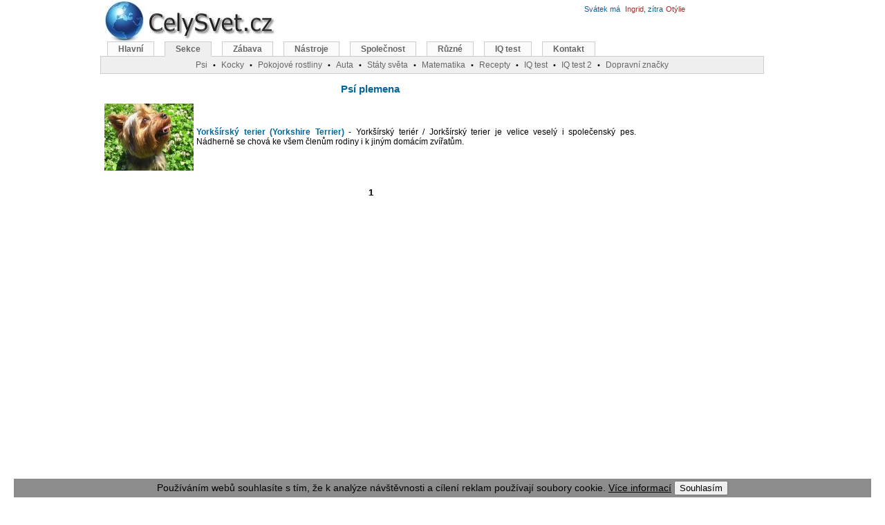

--- FILE ---
content_type: text/html; charset=windows-1250
request_url: http://www.celysvet.cz/index.php?prom=Py0&sekce1=&sekce2=&sekce3=&sekce4=&pozice2=0
body_size: 5700
content:
<!DOCTYPE HTML PUBLIC "-//W3C//DTD HTML 4.01 Transitional//EN"><html><head>
<meta http-equiv="Content-Language" content="cs"><meta http-equiv="Content-Type" content="text/html; charset=windows-1250"><title>CelýSvět.cz - encyklopedie: psi, kočky, pokojové rostliny, vtipy, státy, cestování, hry online</title><meta name="keywords" content="CelýSvět.cz - encyklopedie: psi, kočky, pokojové rostliny, vtipy, státy, cestování, hry online"><meta name="description" content="CelýSvět.cz - encyklopedie: psi, kočky, pokojové rostliny, vtipy, státy, cestování, hry online"><link rel="shortcut icon" href="http://www.celysvet.cz/skin/celysvet.ico"><meta name="viewport" content="width=device-width, initial-scale=1"><style type="text/css">
	#d_main{width:990px;height:1200px;margin-left:auto;margin-right:auto;position:relative}
	#d_page{width:775px;text-align:center;position:absolute;top:110px;left:3px;margin:0 auto}
	#d_header_1{position:absolute;top:-8px;left:0}
	#d_header_2{width:960px;position:absolute;top:60px;left:0}
	#d_header_3{width:300px;position:absolute;top:30px;left:650px}
	#d_right{width:200px;text-align:left;position:absolute;top:120px;left:795px;margin:0 auto}
	#d_right1{width:200px;text-align:left;position:absolute;top:120px;left:965px;margin:0 auto}
	.reklama1{padding:0 10px 10px 0;width: 340px; float: left;}
	.adslot_2 { width: 336px; height: 280px; }
	#d_header_4{text-align:left;width:300px;position:absolute;top:3px;left:700px}
	#d_header_5{text-align:left;width:300px;position:absolute;top:3px;left:520px}

@media (max-width: 320px) {
	#d_main{width:100%;height:1200px;margin-left:auto;margin-right:auto;position:relative}
	#d_page{width:100%;text-align:center;position:absolute;top:80px;left:0px;margin:0 auto}
	#d_header_2{width:100%;position:absolute;top:70px;left:0;overflow: hidden;}
	#d_header_3{display: none}
	#d_header_4{display: none}
	#d_header_5{display: none}
	#d_right{display: none}
	.vk{display: none}
	.reklama1{width: 300px; float: left;}
	.adslot_2 { width: 300px; height: 250px; }
	.odstup{line-height:225%;}
}
@media (min-width: 320px) and (max-width: 1000px) {
	#d_main{width:100%;height:1200px;margin-left:auto;margin-right:auto;position:relative}
	#d_page{width:100%;text-align:center;position:absolute;top:110px;left:0px;margin:0 auto}
	#d_header_2{width:100%;position:absolute;top:60px;left:0;overflow: hidden;}
	#d_header_3{display: none}
	#d_header_4{display: none}
	#d_header_5{display: none}
	#d_right{display: none}
	.vk{display: none}
	.reklama1{width: 300px; float: left;padding:0 0 10px 0;}
	.adslot_2 { width: 300px; height: 250px; }
	.odstup{line-height:175%;}
}


@media (max-width: 850px) {
	#menuBox{display: none}
	#d_page{width:100%;text-align:center;position:absolute;top:100px;left:0px;margin:0 auto}
	#d_header_1{position:absolute;top:-8px;left:0px}
	.vk2{display: none}
}
@media (max-width: 500px) {
	.imgnarrow{width:100%;height:100%;}
	.imgnarrow150{width:150px;}
	.imgnarrow300{width:300px;}
	.imgnarrow300_300{width:300px;height:300px;}
}

@media (max-width: 1280px) {
	#d_right1{display: none}
}


@media (min-width: 1000px){
	#d_main{width:990px;height:1200px;margin-left:auto;margin-right:auto;position:relative}
	#d_page{width:775px;text-align:center;position:absolute;top:110px;left:3px;margin:0 auto}
	#d_header_1{position:absolute;top:-8px;left:0}
	#d_header_2{width:960px;position:absolute;top:60px;left:0}
	#d_header_3{width:300px;position:absolute;top:30px;left:650px}
	#d_right{width:200px;text-align:left;position:absolute;top:120px;left:795px;margin:0 auto}
	#d_right1{width:200px;text-align:left;position:absolute;top:120px;left:965px;margin:0 auto}
	#d_header_4{text-align:left;width:300px;position:absolute;top:3px;left:700px}
	#d_header_5{text-align:left;width:300px;position:absolute;top:3px;left:520px}
	.reklama1{padding:0 10px 10px 0;width: 340px; float: left;}
	.vkm{display: none}
	.adslot_2 { width: 336px; height: 280px; }
}
.reklama1{padding:0 10px 10px 0;width: 340px; float: left;}
body{text-align:center;margin:0}
.f_header{font:12px verdana, arial, sans-serif}
#menu{font-family:Verdana,Arial,Times New Roman,Helvetica,sans-serif;padding-left:10px;padding-bottom:21px;border-bottom:#ccc 1px solid;margin:0}
#menu a:link{border-right:#ccc 1px solid;border-top:#ccc 1px solid;font-weight:bold;background:#FAFAFA;float:left;border-left:#ccc 1px solid;color:#666;line-height:14px;margin-right:15px;border-bottom:#ccc 1px solid;text-decoration:none;font-size:12px;padding:3px 15px}
#menu a.active{background:#EFEFEF;color:#666;border-bottom:#EFEFEF 1px solid}
#menu a.active:hover{color:#666}
#menu a:hover{color:#dd6933}
#menu a{border-right:#ccc 1px solid;border-top:#ccc 1px solid;font-weight:bold;background:#FAFAFA;float:left;border-left:#ccc 1px solid;color:#666;line-height:14px;margin-right:8px;border-bottom:#ccc 1px solid;text-decoration:none;font-size:12px;padding:2px 10px}
#menusub{font-family:Verdana,Arial,Times New Roman,Helvetica,sans-serif;background:#EFEFEF;border:1px solid #CCC;height:20px;clear:both;text-align:center;border-width:0 1px 1px;margin:0;padding:2px}
#menusub a{position:relative;color:#666;font-size:12px}
#menusub .sub{position:absolute;border:1px solid #CCC;background:#FAFAFA;left:0;z-index:10;padding:5px}
.sprim{background:url(http://www.celysvet.cz/skin/cz3.jpg);background-repeat:no-repeat;display:block;text-indent:-99999px;overflow:hidden;_cursor:Pointer;cursor:Pointer}
font,th,td,p{font-family:Verdana,Arial,Helvetica,sans-serif}
form{margin:0;padding:1px}
p,td{font-size:13px;color:#000000}
a:link,a:active,a:visited{text-decoration:none;color:#006699}
.vlevo2{font-weight:bolder;font-family:Arial;line-height:180%;font-size:12px;color:#000000;vertical-align:top}
a.vlevo{font-family:Arial;font-size:12px;color:#006699}
a.vlevo:hover{font-family:Arial;font-size:12px;color:#dd6900}
hr{height:0;border:0 solid #d1d7dc;border-top-width:1px}
h1,h2,h3,h4{font-family:Verdana,Arial,Times New Roman,Helvetica,sans-serif;text-decoration:none;color:#000000;}
h1{font-size:15px;font-weight:bold;}
h2{font-size:14px;font-weight:normal;margin:0}
h3{font-size:13px;font-weight:normal;}
h4{font-size:12px;font-weight:normal;margin:0}
.bodyline{background-color:#ffffff;border:1px solid #82915a}
.forumline{background-color:#ffffff;border:1px solid #6699cc}
td.row1{background-color:#ffffff}
td.row2{background-color:#e9edd2}
td.row3{background-color:#dce3c1}
td.rowpic{background-color:#c6db84}
td.cat,td.cathead,td.catsides,td.catleft,td.catright,td.catbottom{background-color:#ececec;height:28px;border:1px solid #4787A7;border-width:0 0 1px}
.top{background-color:#c6db84;font-size:11px;font-weight:bold}
.gen{font-size:12px;text-align:justify}
.gen2{font-size:13px;text-align:justify;color:#000000}
.gen,.genmed,.gensmall{color:#000000}
a.gen,a.genmed,a.gensmall{color:#006699;text-decoration:none}
a.gen:hover,a.genmed:hover,a.gensmall:hover{color:#dd6900;text-decoration:underline}
a.mainmenu{text-decoration:none;color:#006699;font-weight:bold}
a.mainmenu:hover{text-decoration:underline;color:#dd6900;font-weight:bold}
.name{font-weight:normal;font-size:11px;color:#000000}
.namem{letter-spacing:1px;font-weight:normal;font-size:11px;color:#000000}
.name2gr{font-size:11px;color:#006699}
.name2br{font-size:11px;color:#a52a2a}
.namered{font-size:11px;font-weight:bold;color:#ff0000}
.top10{font-weight:bold;font-size:11px;color:#ff0000}
.top10em{font-style:italic;font-size:11px}
.top10emgr{color:green;font-style:italic;font-size:11px}
.copyright{font-size:10px;font-family:Verdana,Arial,Helvetica,sans-serif;color:#444444;letter-spacing:-1px}
a.copyright{color:#444444;text-decoration:none}
a.copyright:hover{color:#000000;text-decoration:underline}
textarea,select{color:#000000;font:normal 13px Verdana,Arial,Helvetica,sans-serif;border-color:#6699cc;border-width:1px}
.m-main{background-position:0 0;width:260px;height:80px}
.u-blog{background-position:-40px -81px;width:100px;height:100px;}
.u-flag-slovnik{background-position:-40px -773px;width:100px;height:100px;}
.u-fotosoutez-psi-kocky-cestovani-rostliny{background-position:-40px -249px;width:100px;height:100px;}
.u-iq-test-zdarma-i-s-vysledky{background-position:-40px -350px;width:100px;height:100px;}
.u-osobni-fotoalbum{background-position:-40px -451px;width:100px;height:100px;}
.u-sachy{background-position:-40px -552px;width:100px;height:100px;}
.u-jasnovidec{background-position:-40px -652px;width:100px;height:100px;}
#menu li,#menu ul{display:inline;list-style-type:none;margin:0;padding:0}
a:hover,a.h4:hover,a.name{text-decoration:underline;color:#dd6900}
.genmed,.gensmall{font-size:11px}
.mainmenu,.name2,.name3{font-size:11px;color:#000000}
.spri{background: url(http://www.celysvet.cz/skin/1-nn-2.jpg);background-repeat:no-repeat;display:block;text-indent:-99999px;overflow:hidden;width:100px;height:100px;_cursor:Pointer;cursor:Pointer;}
.s-auta{background-position:0 0;}
.s-avatary-ke-stazeni-forum-blog{background-position:0 -101px;}
.s-databaze-mest{background-position:0 -303px;}
.s-forum-psu-kocek-rostlin{background-position:0 -471px;}
.s-fotogalerie{background-position:0 -572px;}
.s-hry-on-line{background-position:0 -774px;}
.s-inzerce-zdarma{background-position:0 -875px;}
.s-ip-adresa-mesto-stat{background-position:0 -976px;}
.s-kocky{background-position:0 -1178px;}
.s-mapa-cely-svet{background-position:0 -1279px;}
.s-omalovanky-k-vytisknuti{background-position:0 -1380px;}
.s-povidky{background-position:0 -1582px;}
.s-psi-plemena{background-position:0 -1683px;}
.s-puzzle-online{background-position:0 -1784px;}
.s-rostliny-kvetiny{background-position:0 -1885px;}
.s-smajlici-ke-stazeni-smajlik{background-position:-101px 0;}
.s-tapety-na-plochu-pc{background-position:-101px -101px;}
.s-zabava-hry{background-position:-101px -202px;}
.s-zemepisy-staty-sveta{background-position:-101px -303px;}
.s-font{background-position: -101px -403px;}
.s-userbar{background-position: -101px -503px;}
.s-svatky{background-position: -101px -976px;}
.s-textury{background-position: -101px -1100px;}
.s-jmena{background-position: -101px -1219px;}
.s-vtipy{background-position: -103px -863px;}
.s-sudoku{background-position: -101px -750px;}
.s-matematika{background-position:0 -205px;}
.s-pamet{background-position:0 -1985px;}
.s-ruler{background-position:-101px -1985px;}
.s-road{background-position:-101px -1885px;}
</style>
<script async src="//pagead2.googlesyndication.com/pagead/js/adsbygoogle.js"></script>
<script>
     (adsbygoogle = window.adsbygoogle || []).push({
          google_ad_client: "ca-pub-6179961253612414",
          enable_page_level_ads: true
     });
</script>
</head><body><div id="d_main"><div id="d_page"><h1><a href="./psi-plemena.php">Psí plemena</a></h1><table width="100%" border="0"><tr><td width="129" align="left" valign="middle">
	<A HREF="yorksirsky-terier.php" title="Psí plemena:  > Yorkšírský terier (Yorkshire Terrier)"><img src="./foto/yorksirsky-terier_102.jpg" width="129" border="0" alt="Psí plemena:  > Yorkšírský terier (Yorkshire Terrier)"></a>
	</td><td align="left" valign="middle" class="gen"><A HREF="yorksirsky-terier.php" title="Psí plemena:  > Yorkšírský terier (Yorkshire Terrier)"><strong>Yorkšírský terier (Yorkshire Terrier)</strong><font class="gen"> - Yorkšírský teriér / Jorkšírský terier je velice veselý i společenský pes. Nádherně se chová ke všem členům rodiny i k jiným domácím zvířatům. </font></A></td></tr></table><br><table width="100%" border="0">
  <tr>
    <td width="20%" align="right" valign="top"></td>
    <td width="60%" align="center" valign="top">
	 <A HREF="././index.php?prom=Py0&amp;sekce1=&amp;sekce2=&amp;sekce3=&amp;sekce4=&amp;pozice2=0"><font color="black"><b>1</b></font></A>     </td>
    <td width="20%" align="left" valign="top"></td>
 </tr>
</table>
<br><br><script async src="//pagead2.googlesyndication.com/pagead/js/adsbygoogle.js"></script>
<!-- 300x600 Velky sloupec -->
<ins class="adsbygoogle"
     style="display:inline-block;width:300px;height:600px"
     data-ad-client="ca-pub-6179961253612414"
     data-ad-slot="9755456172"></ins>
<script>
(adsbygoogle = window.adsbygoogle || []).push({});
</script>
<br><br>
<div class="vk">
<font class="namem">Navigace: <a href="./index.php?prom=Pa000">A</a> <a href="./index.php?prom=Pb000">B</a> <a href="./index.php?prom=Pc000">C</a> <a href="./index.php?prom=Pč000">Č</a> <a href="./index.php?prom=Pd000">D</a> <a href="./index.php?prom=Pe000">E</a> <a href="./index.php?prom=Pf000">F</a> <a href="./index.php?prom=Pg000">G</a> <a href="./index.php?prom=Ph000">H</a> <a href="./index.php?prom=Pi000">I</a> <a href="./index.php?prom=Pj000">J</a> <a href="./index.php?prom=Pk000">K</a> <a href="./index.php?prom=Pl000">L</a> <a href="./index.php?prom=Pm000">M</a> <a href="./index.php?prom=Pn000">N</a> <a href="./index.php?prom=Po000">O</a> <a href="./index.php?prom=Pp000">P</a> <a href="./index.php?prom=Pq000">Q</a> <a href="./index.php?prom=Pr000">R</a> <a href="./index.php?prom=Př000">Ř</a> <a href="./index.php?prom=Ps000">S</a> <a href="./index.php?prom=Pš000">Š</a> <a href="./index.php?prom=Pt000">T</a> <a href="./index.php?prom=Pu000">U</a> <a href="./index.php?prom=Pv000">V</a> <a href="./index.php?prom=Pw000">W</a> <a href="./index.php?prom=Px000">X</a> <a href="./index.php?prom=Py000">Y</a> <a href="./index.php?prom=Pz000">Z</a> <a href="./index.php?prom=Pž000">Ž</a> <a href="./index.php?prom=P0000">VŠE </a></font>
<br>
</div>
<br><a href="http://www.celysvet.cz/o-nas.php" title="Ikonka na Vaše stránky">Podpořte nás</a>&nbsp;&middot;&nbsp;<a href="http://www.celysvet.cz/o-nas.php" title="Kontakt">Kontakt</a>&middot;&nbsp;<a href="http://www.celysvet.cz/kniha-navstev.php"  title="Kniha návštěv">Kniha návštěv</a>&nbsp;&middot;&nbsp;<a href="http://www.robostav.cz"  target="_blank" title="RoboStav.cz: Laboratoř pro Robotizaci Stavebních Procesů">RoboStav</a>
<br>
<span class="copyright">
Copyright (c) 2026 by CELÝSVĚT. Všechna práva vyhrazena!<br>Kontaktní e-mail: celysvet(zav)email.cz
</span>
</div>
<div id="d_right">
<script async src="//pagead2.googlesyndication.com/pagead/js/adsbygoogle.js"></script>
<!-- 160x600 Vpravo Grafika -->
<ins class="adsbygoogle"
     style="display:inline-block;width:160px;height:600px"
     data-ad-client="ca-pub-6179961253612414"
     data-ad-slot="9161901659"></ins>
<script>
(adsbygoogle = window.adsbygoogle || []).push({});
</script>
<br>
<br>
<center>
<br>
<a href="../iq-test-zdarma-i-s-vysledky" title="IQ test online zdarma i s výsledky">
<span class="sprim u-iq-test-zdarma-i-s-vysledky"></span><b>IQ test online</b></a>
<br><br>
<a href="../recepty-online" title="Recepty a kuchařka online. Rady a tipy při vaření. 300 receptů a spousta tipů z tradiční české a světové kuchyně">
<span class="sprim u-flag-slovnik"></span><b>Recepty online</b></a>
<br><br>
<a href="http://www.celysvet.cz/hry-on-line.php" target="_blank">
<span class="sprim u-sachy"></span><b>Hry online</b></a>
<br><br>
<a href="../test-jasnovidec-senzibil-medium-vestec" title="Test schopnosti jasnovidec, senzibil, médium, věštec. Zdarma a online (10 minut)">
<span class="sprim u-jasnovidec"></span><b>Test Jasnovidce</b></a>
<br><br>
<a target="_blank" href="../anglicky-zvukovy-obrazkovy-slovnik-online" title="Anglický výukový zvukový a obrázkový slovník online (English/Czech)  939 slov">
<span class="sprim u-blog"></span><b>Výukový slovník English</b></a></center>
</div>
<div id="d_header_1"><a href="http://www.celysvet.cz" title="CelýSvět.cz - encyklopedie: psi, kočky, pokojové rostliny, vtipy, státy, cestování, hry online"><span class="sprim m-main"></span></a></div>
<div id="d_header_5">
</div>
<div id="d_header_4">
<a href="./kalendar-jmena-svatky.php"><FONT class="name2gr">Svátek má </font>&nbsp;<FONT class="name2br">Ingrid</font><FONT class="name2gr">, zítra</font>&nbsp;<FONT class="name2br">Otýlie</font></a></div>
<div id="d_header_2"><div id='menuBox'><ul id=menu>
<li><a href='http://www.celysvet.cz' title='Hlavní stránka'>Hlavní</a></li><li><a href='http://www.celysvet.cz/kategorie' title='Seznam všech kategorií' class='active'>Sekce</a></li><li><a href='http://www.celysvet.cz/zabava-hry.php' title='Zábava'>Zábava</a></li><li><a href='http://www.celysvet.cz/nastroje' title='Nástroje'>Nástroje</a></li><li><a href='http://www.celysvet.cz/spolecnost' title='Společnost'>Společnost</a></li><li><a href='http://www.celysvet.cz/ruzne-ostatni' title='Různé'>Různé</a></li><li><a href='http://www.celysvet.cz/iq-test-zdarma-i-s-vysledky' title='IQ test online zdarma i s výsledky'>IQ test</a></li><li><a href='http://www.celysvet.cz/kniha-navstev.php' title='Kniha návštěv'>Kontakt</a></li></ul><div id='menuSub'>
<a href='http://www.celysvet.cz/psi-plemena.php' title='Psi, psí plemena (více než 400 psů / plemen)'>Psi</a>&nbsp;&nbsp;<span style='font-size:11px'>&bull;</span>&nbsp;&nbsp;<a href='http://www.celysvet.cz/kocky.php' title='Kočky, kočičí plemena (více než 70 plemen)'>Kocky</a>&nbsp;&nbsp;<span style='font-size:11px'>&bull;</span>&nbsp;&nbsp;<a href='http://www.celysvet.cz/rostliny-pokojove.php' title='Pokojové a jiné rostliny'>Pokojové rostliny</a>&nbsp;&nbsp;<span style='font-size:11px'>&bull;</span>&nbsp;&nbsp;<a href='http://www.celysvet.cz/auta' title='Auto katalog'>Auta</a>&nbsp;&nbsp;<span style='font-size:11px'>&bull;</span>&nbsp;&nbsp;<a href='http://www.celysvet.cz/zemepisy-staty-sveta.php' title='Státy světa (254)'>Státy světa</a>&nbsp;&nbsp;<span style='font-size:11px'>&bull;</span>&nbsp;&nbsp;<a href='http://www.celysvet.cz/matematika' title='Matematika online: Výuka a doučování zdarma'>Matematika</a>&nbsp;&nbsp;<span style='font-size:11px'>&bull;</span>&nbsp;&nbsp;<a href='http://www.celysvet.cz/recepty-online' title='Recepty a kuchařka online. Rady a tipy při vaření. 300 receptů a spousta tipů z tradiční české a světové kuchyně'>Recepty</a>&nbsp;&nbsp;<span style='font-size:11px'>&bull;</span>&nbsp;&nbsp;<a href='http://www.celysvet.cz/iq-test-zdarma-i-s-vysledky' title='IQ test online zdarma i s výsledky'>IQ test</a>&nbsp;&nbsp;<span style='font-size:11px'>&bull;</span>&nbsp;&nbsp;<a href='http://www.testy-iq.cz' title='Nový IQ test online a zdarma (50 otázek, 40 minut)' target='_blank'>IQ test 2</a>&nbsp;&nbsp;<span style='font-size:11px'>&bull;</span>&nbsp;&nbsp;<a href='http://www.celysvet.cz/test-znalosti-dopravnich-znacek' title='Test: Dopravní značky ČR'>Dopravní značky</a></div></div>
</div></div>
<script type="text/javascript">
  (function(i,s,o,g,r,a,m){i['GoogleAnalyticsObject']=r;i[r]=i[r]||function(){
  (i[r].q=i[r].q||[]).push(arguments)},i[r].l=1*new Date();a=s.createElement(o),
  m=s.getElementsByTagName(o)[0];a.async=1;a.src=g;m.parentNode.insertBefore(a,m)
  })(window,document,'script','//www.google-analytics.com/analytics.js','ga');

  ga('create', 'UA-2739679-2', 'celysvet.cz');
  ga('send', 'pageview');

</script>
<script type='text/javascript'>
function setCookie(c_name, value, exdays) {var exdate = new Date(); exdate.setDate(exdate.getDate() + exdays); var c_value = escape(value) + ((exdays == null) ? "" : "; expires=" + exdate.toUTCString()) + '; path=/; domain=.celysvet.cz'; document.cookie = c_name + "=" + c_value } function getCookie(c_name) {var i, x, y, ARRcookies = document.cookie.split(";"); for (i = 0; i < ARRcookies.length; i++) {x = ARRcookies[i].substr(0, ARRcookies[i].indexOf("=")); y = ARRcookies[i].substr(ARRcookies[i].indexOf("=") + 1); x = x.replace(/^\s+|\s+$/g, ""); if (x == c_name) {return unescape(y) } } } function CookieLayerHide() {setCookie('cw_closed', 1, 365); document.getElementById('cookie_warning').style.display = 'none'} var is_closed = getCookie("cw_closed"); if (is_closed != '1') {document.write('<div id="cookie_warning" style="position: fixed;_position: absolute; right: 20px; bottom: 0; left: 20px; background: rgba(128,128,128, 0.9); _background-color: #d0d0d0;font-family: sans-serif; font-size: 14px; color: #000000; text-align: center;z-index:20;"><p style="margin: 3px; font-family: sans-serif; font-size: 14px; color: #000000; text-align: center;z-index:20;">Používáním webů souhlasíte s tím, že k analýze návštěvnosti a cílení reklam používají soubory cookie. <a href="https://www.google.com/policies/technologies/cookies/" style="color: #000000;text-decoration:underline;" target="_blank">Více informací</a> <input type="button" value="Souhlasím" onclick="CookieLayerHide();"></p></div>') } 
</script>
<script async src="//pagead2.googlesyndication.com/pagead/js/adsbygoogle.js"></script>
<script>
  (adsbygoogle = window.adsbygoogle || []).push({
    google_ad_client: "ca-pub-6179961253612414",
    enable_page_level_ads: true
  });
</script></body></html>

--- FILE ---
content_type: text/html; charset=utf-8
request_url: https://www.google.com/recaptcha/api2/aframe
body_size: 267
content:
<!DOCTYPE HTML><html><head><meta http-equiv="content-type" content="text/html; charset=UTF-8"></head><body><script nonce="PDtmyZWebkyzJzcmWUWhsQ">/** Anti-fraud and anti-abuse applications only. See google.com/recaptcha */ try{var clients={'sodar':'https://pagead2.googlesyndication.com/pagead/sodar?'};window.addEventListener("message",function(a){try{if(a.source===window.parent){var b=JSON.parse(a.data);var c=clients[b['id']];if(c){var d=document.createElement('img');d.src=c+b['params']+'&rc='+(localStorage.getItem("rc::a")?sessionStorage.getItem("rc::b"):"");window.document.body.appendChild(d);sessionStorage.setItem("rc::e",parseInt(sessionStorage.getItem("rc::e")||0)+1);localStorage.setItem("rc::h",'1769510577874');}}}catch(b){}});window.parent.postMessage("_grecaptcha_ready", "*");}catch(b){}</script></body></html>